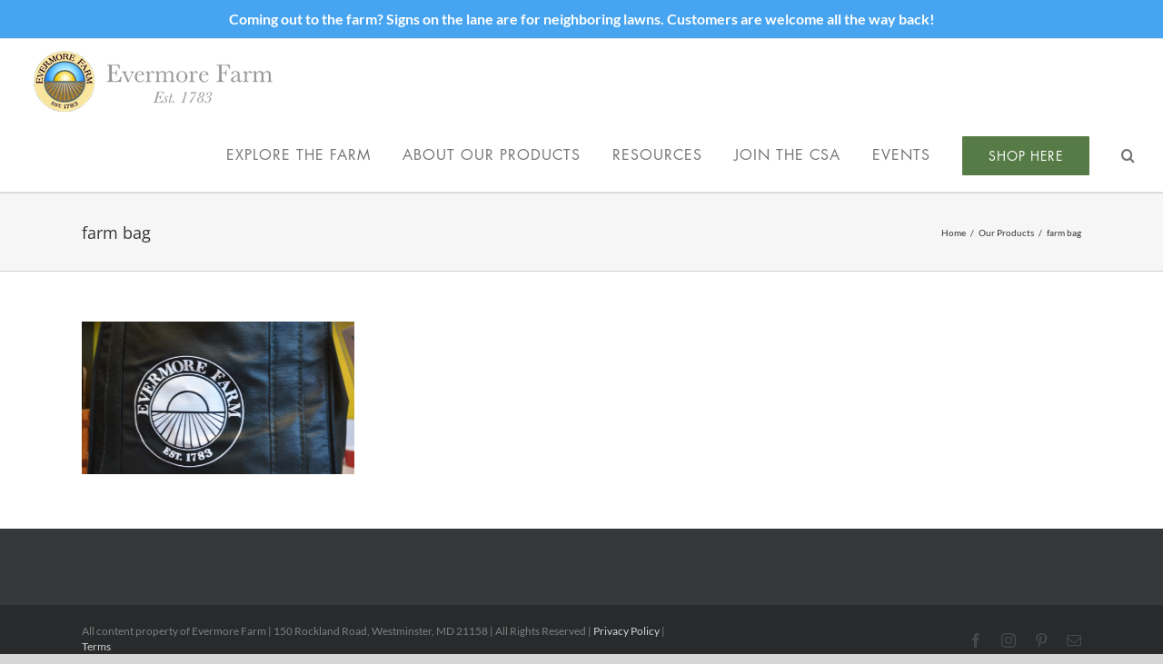

--- FILE ---
content_type: text/plain
request_url: https://www.google-analytics.com/j/collect?v=1&_v=j102&a=615586638&t=pageview&_s=1&dl=https%3A%2F%2Fevermorefarm.com%2Four-products%2Ffarm-bag%2F&ul=en-us%40posix&dt=farm%20bag%20-%20Evermore%20Farm&sr=1280x720&vp=1280x720&_u=IEBAAEABAAAAACAAI~&jid=1012866482&gjid=864099670&cid=1270524274.1768652457&tid=UA-89952659-1&_gid=1240247396.1768652457&_r=1&_slc=1&z=1002851416
body_size: -451
content:
2,cG-0H9RSG0MWG